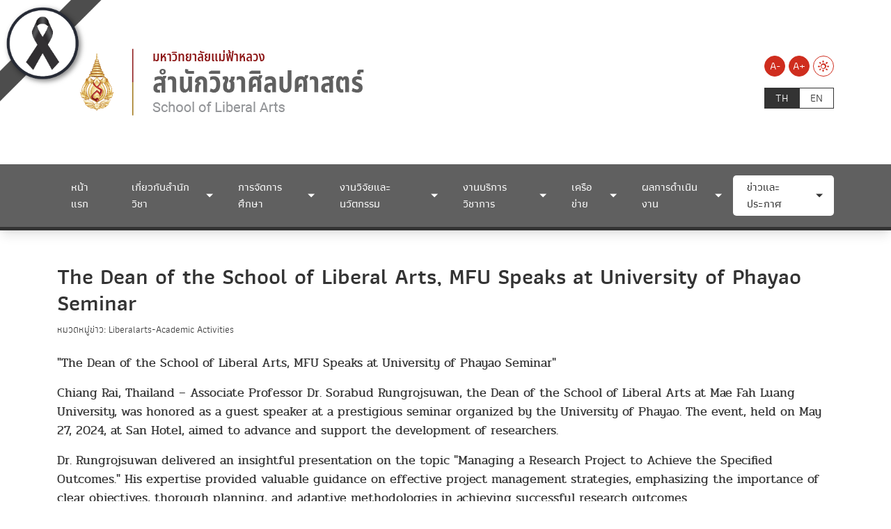

--- FILE ---
content_type: text/html; charset=utf-8
request_url: https://liberalarts.mfu.ac.th/la-news/detailnews-liberal/detail/News/24795.html
body_size: 9988
content:
<!DOCTYPE html>
<html dir="ltr" lang="th-th" class="no-js">
<head>

<meta charset="utf-8">
<!-- 
	do website by typo3inspire.com

	This website is powered by TYPO3 - inspiring people to share!
	TYPO3 is a free open source Content Management Framework initially created by Kasper Skaarhoj and licensed under GNU/GPL.
	TYPO3 is copyright 1998-2026 of Kasper Skaarhoj. Extensions are copyright of their respective owners.
	Information and contribution at https://typo3.org/
-->

<base href="/">


<meta name="generator" content="TYPO3 CMS" />
<meta name="keywords" content="มหาวิทยาลัย,มหาวิทยาลัยแม่ฟ้าหลวง,แม่ฟ้าหลวง,มฟล,มฟล.,ม.แม่ฟ้าหลวง,วิจัย,สาธิต,โครงงาน,ประเทศไทย,สถาบันการศึกษา,คุณภาพ,เชียงราย" />
<meta name="description" content="มหาวิทยาลัยแม่ฟ้าหลวงเป็นมหาวิทยาลัยขนาดกลางที่มีคุณภาพและมาตรฐานการศึกษาในระดับสากล มีความเป็นเลิศในศิลปะและวิทยาการสาขาต่างๆ เพื่อเป็นแหล่งผลิตและพัฒนาทรัพยากรมนุษย์ที่มีคุณภาพของประเทศ และอนุภูมิภาคลุ่มแม่น้ำโขง" />
<meta name="robots" content="index,follow" />
<meta name="author" content="Mae Fah Luang University" />
<meta name="revisit-after" content="7 days" />
<meta name="og:site_name" content="&amp;#124; สำนักวิชาศิลปศาสตร์ มหาวิทยาลัยแม่ฟ้าหลวง" />
<meta name="twitter:card" content="summary" />









<title>The Dean of the School of Liberal Arts, MFU Speaks at University of Phayao Seminar&nbsp;&#124; สำนักวิชาศิลปศาสตร์ มหาวิทยาลัยแม่ฟ้าหลวง</title><meta property="og:title" content="The Dean of the School of Liberal Arts, MFU Speaks at University of Phayao Seminar&nbsp;&#124; สำนักวิชาศิลปศาสตร์ มหาวิทยาลัยแม่ฟ้าหลวง"><meta property="twitter:title" content="The Dean of the School of Liberal Arts, MFU Speaks at University of Phayao Seminar&nbsp;&#124; สำนักวิชาศิลปศาสตร์ มหาวิทยาลัยแม่ฟ้าหลวง"><meta name="description" content="&quot;The Dean of the School of Liberal Arts, MFU Speaks at University of Phayao Seminar&quot;
Chiang Rai, Thailand – Associate Professor Dr. Sorabud Rungrojsuwan, the Dean of the School of Liberal Arts at Mae Fah Luang University, was honored as a guest speaker at a prestigious seminar organized by the..." /><meta property="og:description" content="&quot;The Dean of the School of Liberal Arts, MFU Speaks at University of Phayao Seminar&quot;
Chiang Rai, Thailand – Associate Professor Dr. Sorabud Rungrojsuwan, the Dean of the School of Liberal Arts at Mae Fah Luang University, was honored as a guest speaker at a prestigious seminar organized by the..."><meta property="twitter:description" content="&quot;The Dean of the School of Liberal Arts, MFU Speaks at University of Phayao Seminar&quot;
Chiang Rai, Thailand – Associate Professor Dr. Sorabud Rungrojsuwan, the Dean of the School of Liberal Arts at Mae Fah Luang University, was honored as a guest speaker at a prestigious seminar organized by the..."><meta property="og:image" content="/fileadmin/_processed_/3/0/csm_777_ff6c289c97.jpg"><meta property="twitter:image" content="/fileadmin/_processed_/3/0/csm_777_ff6c289c97.jpg"><meta http-equiv="X-UA-Compatible" content="IE=edge" />
<meta http-equiv="Content-Type" content="text/html; charset=UTF-8" />
<meta name="viewport" content="width=device-width, initial-scale=1.0" />
<link rel="icon" type="image/x-icon" href="fileadmin/MFUTemplateStandard/Assets/favicon/favicon-32x32.png"/>
<link rel="shortcut" type="image/x-icon" href="fileadmin/MFUTemplateStandard/Assets/favicon/favicon-32x32.png"/>
<link rel="apple-touch-icon" sizes="57x57" href="fileadmin/MFUTemplateStandard/Assets/favicon/apple-icon-57x57.png">
<link rel="apple-touch-icon" sizes="60x60" href="fileadmin/MFUTemplateStandard/Assets/favicon/apple-icon-60x60.png">
<link rel="apple-touch-icon" sizes="72x72" href="fileadmin/MFUTemplateStandard/Assets/favicon/apple-icon-72x72.png">
<link rel="apple-touch-icon" sizes="76x76" href="fileadmin/MFUTemplateStandard/Assets/favicon/apple-icon-76x76.png">
<link rel="apple-touch-icon" sizes="114x114" href="fileadmin/MFUTemplateStandard/Assets/favicon/apple-icon-114x114.png">
<link rel="apple-touch-icon" sizes="120x120" href="fileadmin/MFUTemplateStandard/Assets/favicon/apple-icon-120x120.png">
<link rel="apple-touch-icon" sizes="144x144" href="fileadmin/MFUTemplateStandard/Assets/favicon/apple-icon-144x144.png">
<link rel="apple-touch-icon" sizes="152x152" href="fileadmin/MFUTemplateStandard/Assets/favicon/apple-icon-152x152.png">
<link rel="apple-touch-icon" sizes="180x180" href="fileadmin/MFUTemplateStandard/Assets/favicon/apple-icon-180x180.png">
<link rel="icon" type="image/png" sizes="192x192"  href="fileadmin/MFUTemplateStandard/Assets/favicon/android-icon-192x192.png">
<link rel="icon" type="image/png" sizes="32x32" href="fileadmin/MFUTemplateStandard/Assets/favicon/favicon-32x32.png">
<link rel="icon" type="image/png" sizes="96x96" href="fileadmin/MFUTemplateStandard/Assets/favicon/favicon-96x96.png">
<link rel="icon" type="image/png" sizes="16x16" href="fileadmin/MFUTemplateStandard/Assets/favicon/favicon-16x16.png">
<link rel="manifest" href="fileadmin/MFUTemplateStandard/Assets/favicon/manifest.json">
<meta name="msapplication-TileColor" content="#ffffff">
<meta name="msapplication-TileImage" content="fileadmin/MFUTemplateStandard/Assets/favicon/ms-icon-144x144.png">
<meta name="theme-color" content="#ffffff"><link rel="stylesheet" type="text/css" href="fileadmin/MFUTemplateStandard/Compatible/Fonts/Prompt/fonts-prompt.css" media="all">
<link rel="stylesheet" type="text/css" href="fileadmin/MFUTemplateStandard/Compatible/Fonts/Pridi/fonts-pridi.css" media="all">
<link rel="stylesheet" type="text/css" href="fileadmin/MFUTemplateStandard/Compatible/Fonts/Athiti/fonts-athiti.css" media="all">
<link rel="stylesheet" type="text/css" href="fileadmin/MFUTemplateStandard/Compatible/Fonts/Maitree/fonts-maitree.css" media="all">
<link rel="stylesheet" type="text/css" href="fileadmin/MFUTemplateStandard/Compatible/Fonts/Kanit/fonts-kanit.css" media="all">
<link rel="stylesheet" type="text/css" href="fileadmin/MFUTemplateStandard/Compatible/Vendor/fontawesome651/css/all.min.css" media="all">
<link rel="stylesheet" type="text/css" href="fileadmin/MFUTemplateStandard/Assets/libs/css/bootstrap.min.css" media="all">
<link rel="stylesheet" type="text/css" href="fileadmin/MFUTemplateStandard/Assets/libs/slick-accessible/slick.min.css" media="all">
<link rel="stylesheet" type="text/css" href="fileadmin/MFUTemplateStandard/Assets/css/theme.css" media="all">
<link rel="stylesheet" type="text/css" href="fileadmin/MFUTemplateStandard/Assets/css/v11-custom.css" media="all"><link rel="stylesheet" type="text/css" href="fileadmin/MFUTemplateStandard/Compatible/Vendor/fontawesome651/css/all.min.css" media="all">
<link rel="stylesheet" type="text/css" href="fileadmin/MFUTemplateStandard/Assets/css/microsite/theme-liberalarts.css">

</head>
<body id="pageid-1639" class="page-news-template">
<div class="overlay-load"></div>
<header class="header">
    <div class="d-lg-none py-3">
        <div class="container">
            <div class="d-flex justify-content-between align-items-center">
                <div class="xs-head-logo">
					<a href="https://liberalarts.mfu.ac.th" title="สำนักวิชาศิลปศาสตร์ - มหาวิทยาลัยแม่ฟ้าหลวง">
						<img 
						src="fileadmin/MFUTemplateStandard/Assets/images/logo/Header-School-LiberalArts-MFU_Thai.png" 
						alt="สำนักวิชาศิลปศาสตร์ - มหาวิทยาลัยแม่ฟ้าหลวง">
					</a>
                </div>
                <div class="d-lg-none head-xs-menu-bar toggle-pop" data-id="main-header">
                    <span></span>
                </div>
            </div>
        </div>
    </div>
    <div id="main-header" class="main-header" data-action="slide">
        <div class="header-primary py-lg-5">
            <div class="container">
                <div class="row">
                    <div class="d-none d-lg-block col-lg-8 head-left">
                        <div class="head-logo">
							<a href="https://liberalarts.mfu.ac.th" title="สำนักวิชาศิลปศาสตร์ - มหาวิทยาลัยแม่ฟ้าหลวง">
								<img 
								src="fileadmin/MFUTemplateStandard/Assets/images/logo/Header-School-LiberalArts-MFU_Thai.png" 
								alt="สำนักวิชาศิลปศาสตร์ - มหาวิทยาลัยแม่ฟ้าหลวง">
							</a>
                        </div>
                    </div>
                    <div class="col-lg-4 head-right">
                        <div class="row">
                            <div class="col-12 d-flex justify-content-end align-items-end pb-3 pb-lg-3">
                                <div class="head-size-menu action-menu-list">
                                    <div class="size-menu-item action-menu-item">
                                        <a href="#" title="Decrease font size" class="primary-link active" data-text-size="down">A-</a>
                                    </div>
                                    <div class="size-menu-item action-menu-item">
                                        <a href="#" title="Increase font size" class="primary-link active" data-text-size="up">A+</a>
                                    </div>
                                </div>
                                <div class="head-theme-menu action-menu-list">
                                    <div class="size-menu-item action-menu-item">
                                        <a href="#" title="Light Mode" class="action-theme theme-light"><i class="icomoon-light"></i></a>
                                        <a href="#" title="Dark" class="action-theme theme-dark d-none"><i class="icomoon-dark"></i></a>
                                    </div>
                                </div>
                            </div>
                            <div class="col-12 d-flex justify-content-end align-items-start pb-3 pb-lg-0">
                                <div class="tx-srlanguagemenu tx-srlanguagemenu-links text-uppercase"><div class="CUR"><a href="/la-news/detailnews-liberal/detail/News/24795.html" class="linked-language" title="Switch Language Here">th</a></div><div class="NO SPC"><a href="/en/la-news/detailnews-liberal/detail/News/24795.html" class="linked-language" title="Switch Language Here">en</a></div></div>
                            </div>
                        </div>
                    </div>
                </div>
            </div>
        </div>
        <div class="header-menu-bar">
            <div class="container">
                <ul class="menu-list"><li><a href="/liberalarts-home.html" title="หน้าแรก">หน้าแรก</a></li><li class="has-submenu"><a class="disabled" tabindex="-1" title="There are submenu below : hover to to check">เกี่ยวกับสำนักวิชา</a><ul class="dropdown-menu"><li class="dropdown dropdown-submenu"><a class="dropdown-toggle" data-toggle="dropdown" class="disabled" tabindex="-1" title="There are submenu below : hover to to check">ข้อมูลสำนักวิชา</a><ul class="dropdown-menu"><li><a href="/la-about/la-organizational-profile/la-schools-history.html" title="ประวัติสำนักวิชา">ประวัติสำนักวิชา</a></li><li><a href="/la-about/la-organizational-profile/la-vision-mission-philosophy.html" title="วิสัยทัศน์ พันธกิจ ค่านิยม">วิสัยทัศน์ พันธกิจ ค่านิยม</a></li><li><a href="/la-about/la-organizational-profile/la-organizational-structure.html" title="โครงสร้างการบริหาร">โครงสร้างการบริหาร</a></li><li><a href="/la-about/la-organizational-profile/la-school-committee.html" title="คณะกรรมการประจำสำนักวิชา">คณะกรรมการประจำสำนักวิชา</a></li><li><a href="/la-about/la-organizational-profile/la-dean-directory.html" title="ทำเนียบคณบดี">ทำเนียบคณบดี</a></li><li><a href="/la-about/la-organizational-profile/la-strategic-planning.html" title="แผนกลยุทธ์">แผนกลยุทธ์</a></li><li><a href="https://planning.mfu.ac.th/plan-index.html" target="_blank" title="แผนพัฒนามหาวิทยาลัย">แผนพัฒนามหาวิทยาลัย</a></li></ul></li><li class="dropdown dropdown-submenu"><a class="dropdown-toggle" data-toggle="dropdown" class="disabled" tabindex="-1" title="There are submenu below : hover to to check">บุคลากร</a><ul class="dropdown-menu"><li><a href="/la-about/la-staff/la-executive-staff.html" title="บุคลากรสายบริหาร">บุคลากรสายบริหาร</a></li><li><a href="/la-about/la-staff/la-academic-staff.html" title="บุคลากรสายวิชาการ">บุคลากรสายวิชาการ</a></li><li><a href="/la-about/la-staff/la-administrative-staff.html" title="เจ้าหน้าที่">เจ้าหน้าที่</a></li><li><a href="/la-about/la-staff/la-academic-title-application.html" title="ขั้นตอนและรายละเอียดการขอกำหนดตำแหน่งทางวิชาการ">ขั้นตอนและรายละเอียดการขอกำหนดตำแหน่งทางวิชาการ</a></li><li><a href="http://personnel.mfu.ac.th/?page_id=3777" target="_blank" title="สวัสดิการของพนักงาน">สวัสดิการของพนักงาน</a></li></ul></li><li class="dropdown dropdown-submenu"><a class="dropdown-toggle" data-toggle="dropdown" class="disabled" tabindex="-1" title="There are submenu below : hover to to check">การดำเนินงาน</a><ul class="dropdown-menu"><li><a href="/sola-operations-manual-report/la-5409.html" title="คู่มือการปฏิบัติงาน">คู่มือการปฏิบัติงาน</a></li><li><a href="/sola-operations-manual-report/la-5410.html" title="คู่มือการขอรับบริการ">คู่มือการขอรับบริการ</a></li><li><a href="/sola-operations-manual-report/la-6498.html" title="สถิติการให้บริการ">สถิติการให้บริการ</a></li></ul></li><li class="dropdown dropdown-submenu"><a href="/sola-contact.html" title="ติดต่อเรา">ติดต่อเรา</a></li></ul></li><li class="has-submenu"><a class="disabled" tabindex="-1" title="There are submenu below : hover to to check">การจัดการศึกษา</a><ul class="dropdown-menu"><li class="dropdown dropdown-submenu"><a class="dropdown-toggle" data-toggle="dropdown" class="disabled" tabindex="-1" title="There are submenu below : hover to to check">หลักสูตร</a><ul class="dropdown-menu"><li><a href="/la-education/la-programs/la-undergraduate.html" title="ระดับปริญญาตรี">ระดับปริญญาตรี</a></li><li><a href="/la-education/la-programs/la-graduate.html" title="ระดับปริญญาโท และปริญญาเอก">ระดับปริญญาโท และปริญญาเอก</a></li><li><a href="https://mfu.ac.th/quickmenu/admission/admission-overview.html" target="_blank" title="การรับสมัครเข้าศึกษา">การรับสมัครเข้าศึกษา</a></li></ul></li><li class="dropdown dropdown-submenu"><a class="dropdown-toggle" data-toggle="dropdown" class="disabled" tabindex="-1" title="There are submenu below : hover to to check">การสนับสนุนการศึกษา</a><ul class="dropdown-menu"><li><a href="/la-education/la-support-education/la-7200.html" title="ระบบให้คำปรึกษา">ระบบให้คำปรึกษา</a></li><li><a href="/la-education/la-support-education/la-learning-support-scholarship.html" title="ทุนการศึกษา">ทุนการศึกษา</a></li><li><a href="/la-education/la-support-education/la-extra-curricular-activities.html" title="กิจกรรมเสริมหลักสูตร">กิจกรรมเสริมหลักสูตร</a></li><li><a href="https://mfu.ac.th/life-on-campus.html" target="_blank" title="สิ่งอำนวยความสะดวก">สิ่งอำนวยความสะดวก</a></li></ul></li></ul></li><li class="has-submenu"><a class="disabled" tabindex="-1" title="There are submenu below : hover to to check">งานวิจัยและนวัตกรรม</a><ul class="dropdown-menu"><li class="dropdown dropdown-submenu"><a href="/la-academic-publications-invention-and-innovation.html" title="ผลงานวิชาการ สิ่งประดิษฐ์ และนวัตกรรม">ผลงานวิชาการ สิ่งประดิษฐ์ และนวัตกรรม</a></li><li class="dropdown dropdown-submenu"><a href="/la-research-grant-information.html" title="ข้อมูลแหล่งทุนวิจัย">ข้อมูลแหล่งทุนวิจัย</a></li><li class="dropdown dropdown-submenu"><a href="/la-research-unit.html" title="หน่วยวิจัย">หน่วยวิจัย</a></li></ul></li><li class="has-submenu"><a class="disabled" tabindex="-1" title="There are submenu below : hover to to check">งานบริการวิชาการ</a><ul class="dropdown-menu"><li class="dropdown dropdown-submenu"><a href="https://liberalarts.mfu.ac.th/la-news/detailnews-liberal/detail/News/8704.html" target="_blank" title="งานแปล">งานแปล</a></li><li class="dropdown dropdown-submenu"><a href="https://cas.mfu.ac.th/cas-service/cas-6222-1.html" target="_blank" title="หลักสูตรระยะสั้น">หลักสูตรระยะสั้น</a></li><li class="dropdown dropdown-submenu"><a href="/sola-academic-service-project.html" title="บริการวิชาการของสำนักวิชา">บริการวิชาการของสำนักวิชา</a></li><li class="dropdown dropdown-submenu"><a href="/sola-academic-service-step.html" title="ขั้นตอนการขอรับบริการวิชาการ">ขั้นตอนการขอรับบริการวิชาการ</a></li></ul></li><li class="has-submenu"><a class="disabled" tabindex="-1" title="There are submenu below : hover to to check">เครือข่าย</a><ul class="dropdown-menu"><li class="dropdown dropdown-submenu"><a href="/la-network/la-academic-network.html" title="เครือข่ายทางวิชาการ">เครือข่ายทางวิชาการ</a></li><li class="dropdown dropdown-submenu"><a href="/la-network/la-professional-network.html" title="เครือข่ายทางวิชาชีพ">เครือข่ายทางวิชาชีพ</a></li><li class="dropdown dropdown-submenu"><a href="/la-network/la-alumni-network.html" title="เครือข่ายศิษย์เก่า">เครือข่ายศิษย์เก่า</a></li></ul></li><li class="has-submenu"><a class="disabled" tabindex="-1" title="There are submenu below : hover to to check">ผลการดำเนินงาน</a><ul class="dropdown-menu"><li class="dropdown dropdown-submenu"><a href="/sola-performance/program-qa.html" title="Program QA">Program QA</a></li><li class="dropdown dropdown-submenu"><a href="/sola-performance/edpex.html" title="EdPEx">EdPEx</a></li><li class="dropdown dropdown-submenu"><a href="/sola-performance/knowledge-management.html" title="Knowledge Management">Knowledge Management</a></li><li class="dropdown dropdown-submenu"><a href="/sola-performance/risk-management.html" title="Risk Management">Risk Management</a></li><li class="dropdown dropdown-submenu"><a href="/sola-performance/statistic.html" title="Statistic">Statistic</a></li></ul></li><li class="has-submenu active"><a class="disabled" tabindex="-1" title="There are submenu below : hover to to check">ข่าวและประกาศ</a><ul class="dropdown-menu"><li class="dropdown dropdown-submenu"><a href="/la-news/la-announcement0.html" title="ประกาศสำนักวิชา">ประกาศสำนักวิชา</a></li><li class="dropdown dropdown-submenu"><a href="/la-news/la-achievement.html" title="ความภาคภูมิใจ">ความภาคภูมิใจ</a></li><li class="dropdown dropdown-submenu"><a href="/la-news/la-announcement.html" title="ข่าวประชาสัมพันธ์">ข่าวประชาสัมพันธ์</a></li><li class="dropdown dropdown-submenu"><a href="/la-news/la-schoolactivities.html" title="กิจกรรมของสำนักวิชา">กิจกรรมของสำนักวิชา</a></li><li class="dropdown dropdown-submenu"><a href="/la-news/8655.html" title="งานวิชาการ">งานวิชาการ</a></li><li class="dropdown dropdown-submenu"><a href="/sola-videos.html" title="คลังวิดีโอ">คลังวิดีโอ</a></li></ul></li></ul>
            </div>
        </div>
    </div>
</header>
<div class="page-container">
	<div class="page-banner">
	
	</div>
	<div class="blog-maincontent my-5">
		<div class="container">
		
    

            <div id="c7304" class="frame frame-default frame-type-list frame-layout-0">
                
                
                    



                
                
                    



                
                

    
        



<div class="news news-single">
	
	
		<div class="article" itemscope="itemscope" itemtype="https://schema.org/Article">
			<h1 itemprop="headline">The Dean of the School of Liberal Arts, MFU Speaks at University of Phayao Seminar</h1>
			
				
<!-- categories -->
<small class="news-category mb-4 d-block">หมวดหมู่ข่าว:
	
		
				Liberalarts-Academic Activities
			
	
</small>


			
			<div class="news-content">
				<div class="row">
					<div class="col-md-12 mb-5">
					<p>"The Dean of the School of Liberal Arts, MFU Speaks at University of Phayao Seminar"</p>
<p>Chiang Rai, Thailand – Associate Professor Dr. Sorabud Rungrojsuwan, the Dean of the School of Liberal Arts at Mae Fah Luang University, was honored as a guest speaker at a prestigious seminar organized by the University of Phayao. The event, held on May 27, 2024, at San Hotel, aimed to advance and support the development of researchers.</p>
<p>Dr. Rungrojsuwan delivered an insightful presentation on the topic "Managing a Research Project to Achieve the Specified Outcomes." His expertise provided valuable guidance on effective project management strategies, emphasizing the importance of clear objectives, thorough planning, and adaptive methodologies in achieving successful research outcomes.</p>
<p>The seminar is part of the University of Phayao's ongoing initiative to enhance the skills and capabilities of researchers, ensuring their work meets high standards of excellence and contributes meaningfully to their respective fields.</p>
<p>Attendees praised Dr. Rungrojsuwan's engaging session, noting that his practical advice and deep understanding of research dynamics were particularly beneficial for both emerging and established researchers. The event marks a significant step in fostering collaboration and knowledge-sharing among academic institutions in the region.</p>
<p>รองศาสตราจารย์ ดร. สรบุศย์ รุ่งโรจน์สุวรรณ คณบดีสำนักวิชาศิลปศาสตร์ มหาวิทยาลัยแม่ฟ้าหลวง ได้รับเกียรติเป็นวิทยากรบรรยายในการสัมมนาเชิงปฏิบัติการ จัดโดยมหาวิทยาลัยพะเยา เมื่อวันที่ 27 พฤษภาคม 2567 ณ โรงแรมสัน โดยมีวัตถุประสงค์เพื่อส่งเสริมและสนับสนุนการพัฒนานักวิจัย</p>
<p>รองศาสตราจารย์ ดร. สรบุศย์ รุ่งโรจน์สุวรรณ ได้นำเสนอหัวข้อ "การบริหารจัดการโครงการวิจัยเพื่อให้บรรลุผลลัพธ์ที่กำหนดไว้" โดยประสบการณ์ของท่านให้แนวทางการบริหารจัดการโครงการที่มีประสิทธิภาพ ซึ่งเน้นย้ำถึงความสำคัญของการกำหนดวัตถุประสงค์ที่ชัดเจน การวางแผนอย่างละเอียดรอบคอบ และการใช้วิธีการที่ยืดหยุ่นในการบรรลุผลสำเร็จของงานวิจัย</p>
<p>การสัมมนาครั้งนี้เป็นส่วนหนึ่งของโครงการต่อเนื่องของมหาวิทยาลัยพะเยาในการเสริมสร้างทักษะและขีดความสามารถของนักวิจัย เพื่อให้ผลงานมีคุณภาพสูงและก่อให้เกิดประโยชน์ต่อแวดวงวิชาการ</p>
<p>ผู้เข้าร่วมงานชื่นชมการบรรยายที่น่าสนใจของ รองศาสตราจารย์ ดร. สรบุศย์ รุ่งโรจน์สุวรรณ พร้อมชื่นชมคำแนะนำเชิงปฏิบัติและความเข้าใจอย่างลึกซึ้งในพลวัตของการวิจัย ซึ่งเป็นประโยชน์อย่างยิ่งสำหรับนักวิจัยทั้งรุ่นใหม่และรุ่นเก่า งานในครั้งนี้ถือเป็นก้าวสำคัญในการส่งเสริมความร่วมมือและแลกเปลี่ยนความรู้ระหว่างสถาบันการศึกษาในภูมิภาคนี้</p>
					</div>
					<div class="col-md-12 mb-5">
						<div class="row">
							

		
				
						  
	<div class="col-md-4 col-6 mb-3">
		<div class="card h-100">
			<a data-toggle="lightbox" data-gallery="mfu-gallery" href="fileadmin/School_of_liberalarts_file/News/777.jpg" title="MFU News Rel : 777.jpg">
				<img class="card-img-top news-img-detail" alt="MFU News : 777.jpg" src="fileadmin/School_of_liberalarts_file/News/777.jpg" width="1474" height="1110" />
			</a>
		</div>
	</div>


				
				
				
				
		


						</div>					
					</div>
				</div>
			</div>
			<div class="news-info my-4">
				<ul>
					<li>
						<i class="icomoon-calendar"></i>
						<time itemprop="datePublished" datetime="2024-05-30">
							30 May
							2567
						</time>
					</li>
					<li>
						<i class="icomoon-user"></i>
						<span class="news-list-author" itemprop="author" itemscope="itemscope" itemtype="http://schema.org/Person">
							ผู้เขียนข่าว <span itemprop="name">Sirinart Kuntip</span>
						</span>
					</li>
					<li>
						<i class="icomoon-eye"></i>
						2278 ครั้ง
						
					</li>					
					
				</ul>
			</div>
			<div class="news-share-list d-flex justify-content-between">
				<div id="shareBlock"></div>		
				<div>
					<a href="#" class="btn btn-info-light" onclick="location.href = document.referrer; return false;" title="คลิกเพื่อกลับหน้ารายการ">กลับ</a>
				</div>
			</div>			
		</div>
		

</div>

    


                
                    



                
                
                    



                
            </div>

        


		</div>
	</div>
</div>
<footer class="footer" role="contentinfo">
  <div class="py-5">
    <div class="container">
      <div class="row">
        <div class="col-lg-4 text-center text-lg-start mb-5 mb-lg-0">
          <h2 class="mb-3 color-white mb-2 font-medium fs-28"> สำนักวิชาศิลปศาสตร์<br/>มหาวิทยาลัยแม่ฟ้าหลวง </h2>
          <img src="fileadmin/MFUTemplateStandard/Assets/images/logo/LA_Logo-01.png" width="150" title="สำนักวิชาศิลปศาสตร์ มหาวิทยาลัยแม่ฟ้าหลวง">
        </div>
        <div class="col-lg-4 mb-5 mb-lg-0">
          <h3 class="font-medium color-white title-white-line"> ติดต่อเรา </h3>
          <ul class="menu-text-list">
            <li>สำนักวิชาศิลปศาสตร์ มหาวิทยาลัยแม่ฟ้าหลวง</li>
            <li>333 หมู่ 1 ตำบลท่าสุด อำเภอเมือง</li>
            <li>จังหวัดเชียงราย 57100</li>
            <li>โทรศัพท์. <a href="tel:0-5391-6731" title="tel:0-5391-6731">0-5391-6721</a></li>
            <li>โทรสาร. <a href="tel:0-5391-6723" title="tel:0-5391-6723">0-5391-6723</a></li>
            <li>อีเมล: <a href="mailto: liberal-arts@mfu.ac.th" title="mailto: liberal-arts@mfu.ac.th">liberal-arts@mfu.ac.th</a></li>
          </ul>
          <a href="https://liberalarts.mfu.ac.th/liberalarts-calendar.html"><button type="button" class="btn btn-light mt-2 mb-4">ระบบจองห้องประชุม</button></a>

          <div class="social-media-list">
            <ul>
              <li> 
				  <a class="facebook" href="https://www.facebook.com/Lib.arts.mfu" target="_blank" title="Facebook SOLA"> 
					<i class="fa-brands fa-facebook-f"></i> 
				  </a> 
			  </li>
              <li> 
				  <a class="youtube" href="https://www.youtube.com/channel/UCl9msETvujIkP_nW69x_suw" target="_blank" title="Youtube SOLA"> 
					<i class="fa-brands fa-youtube"></i> 
				  </a> 
			  </li>
            </ul>
          </div>
        </div>
        <div class="col-lg-4">
          <iframe title="Facebook" src="https://www.facebook.com/plugins/page.php?href=https%3A%2F%2Fwww.facebook.com%2FLib.arts.mfu%2F&amp;tabs=timeline&amp;width=340&amp;height=500&amp;small_header=true&amp;adapt_container_width=false&amp;hide_cover=false&amp;show_facepile=true&amp;appId" width="340" height="340" style="border:none;overflow:hidden" scrolling="no" frameborder="0" allowfullscreen="true" allow="autoplay; clipboard-write; encrypted-media; picture-in-picture; web-share"></iframe>
        </div>
      </div>
    </div>
  </div>
</footer>
<script src="fileadmin/MFUTemplateStandard/Assets/libs/js/jquery-3.7.1.min.js"></script>
<script src="fileadmin/MFUTemplateStandard/Assets/libs/js/bootstrap.min.js"></script>
<script src="fileadmin/MFUTemplateStandard/Assets/libs/js/bs5-lightbox.min.js"></script>
<script src="fileadmin/MFUTemplateStandard/Assets/libs/js/w3.js"></script>
<script>w3.includeHTML();</script>
<script src="fileadmin/MFUTemplateStandard/Assets/libs/js/script.min.js"></script>
<script src="fileadmin/MFUTemplateStandard/Assets/libs/slick-accessible/slick.min.js"></script>
<script src="fileadmin/MFUTemplateStandard/Assets/js/main.js"></script>
<script src="typo3conf/ext/df_tabs/Resources/Public/Scripts/jquery.tabs.js" type="text/javascript"></script><!-- Global site tag (gtag.js) - Google Analytics -->
<script async src="https://www.googletagmanager.com/gtag/js?id=UA-114866212-1"></script>
<script>
  window.dataLayer = window.dataLayer || [];
  function gtag(){dataLayer.push(arguments);}
  gtag('js', new Date());

  gtag('config', 'UA-114866212-1');
</script><!-- Matomo -->
<script>
  var _paq = window._paq = window._paq || [];
  /* tracker methods like "setCustomDimension" should be called before "trackPageView" */
  _paq.push(['trackPageView']);
  _paq.push(['enableLinkTracking']);
  (function() {
    var u="//matomo.mfu.ac.th/";
    _paq.push(['setTrackerUrl', u+'matomo.php']);
    _paq.push(['setSiteId', '13']);
    var d=document, g=d.createElement('script'), s=d.getElementsByTagName('script')[0];
    g.async=true; g.src=u+'matomo.js'; s.parentNode.insertBefore(g,s);
  })();
</script>
<!-- End Matomo Code --><script src="fileadmin/MFUTemplateStandard/Compatible/Vendor/social-share-buttons/jquery.c-share.js" type="text/javascript"></script>
<script type="text/javascript">
$('.mfu-gallery').slick({
  autoplay: true,
  arrows: false,
  dots: true,
  infinite: false,
  speed: 3000,
  slidesToShow: 1,
  slidesToScroll: 1,
});
$('#shareBlock').cShare({
  description: 'Share this page!!!',
  showButtons: ['fb', 'line', 'twitter']
});
</script>



<script>
  document.querySelectorAll('iframe.responsive-iframe-video').forEach(function(iframe) {
    iframe.setAttribute("sandbox", "allow-scripts allow-same-origin");
  });
</script><div class="ribbon position-fixed">
<img src="fileadmin/media/about_mfu/black_ribbon.png" class="w-100" alt="มหาวิทยาลัยแม่ฟ้าหลวงน้อมรำลึกในพระมหากรุณาธิคุณ สมเด็จพระนางเจ้าสิริกิติ์ พระบรมราชินีนาถ พระบรมราชชนนีพันปีหลวง">
</div>

</body>
</html>

--- FILE ---
content_type: text/css
request_url: https://liberalarts.mfu.ac.th/fileadmin/MFUTemplateStandard/Assets/css/v11-custom.css
body_size: 27765
content:
/*
 * Researcher Table Styles
 * -------------------------------------------
 */
.table.tx_researcher {
    border-bottom: 1px solid #ddd;
}
.tx_researcher tbody tr:hover {
    background-color: #eee;
}
.tx_researcher strong {
    color: #8c1515;
    font-weight: normal;
}
.tx_researcher a:hover {
    cursor: pointer;
}

/*
 * Standard Pagination Widget (f3-widget-paginator) Styles
 * -------------------------------------------
 */
.f3-widget-paginator {
    display: inline-block;
    padding-left: 0;
    margin: 10px 0;
    border-radius: 4px;
    float: right;
}
.f3-widget-paginator>li {
    display: inline;
}
.f3-widget-paginator>li>a, .f3-widget-paginator>li.current {
    position: relative;
    float: left;
    padding: 6px 12px;
    margin-left: -1px;
    line-height: 1.42857143;
    color: #8c1515;
    text-decoration: none;
    background-color: #fff;
    border: 1px solid #ddd;
}
.back-to-list a {
    border: 1px solid #ddd;
    padding: 5px 20px;
}
.f3-widget-paginator>li.current {
    font-weight: bold;
}
/* Custom pagination override to disable float and fix alignment/style */
.f3-widget-paginator {float:none;margin-bottom:30px;}
.f3-widget-paginator>li.current {padding: 0;border: 0;}
.f3-widget-paginator>li.current a {background:#8c1515;color:#fff;}

/*
 * Image and Content Element (CE) Styles
 * -------------------------------------------
 */
.frame-layout-1 img.image-embed-item {width:100% !important;height:auto !important;}
.frame-layout-2 img.image-embed-item {width:auto !important;height:auto !important;}
.ce-headline-center {text-align:center;}

.img-shadow{box-shadow: rgba(50, 50, 93, 0.25) 0px 30px 60px -12px, rgba(0, 0, 0, 0.3) 0px 18px 36px -18px;}

/* Frame spacing utility classes (before content) */
.frame-space-before-extra-small{margin-top:5px;}
.frame-space-before-small{margin-top:15px;}
.frame-space-before-medium{margin-top:30px;}
.frame-space-before-large{margin-top:45px;}
.frame-space-before-extra-large{margin-top:60px;}

/* Frame spacing utility classes (after content) */
.frame-space-after-extra-small{margin-bottom:5px;}
.frame-space-after-small{margin-bottom:15px;}
.frame-space-after-medium{margin-bottom:30px;}
.frame-space-after-large{margin-bottom:45px;}
.frame-space-after-extra-large{margin-bottom:60px;}

.ce-textpic .ce-gallery img, .ce-image .ce-gallery img {width:auto;height:auto;overflow:hidden;max-width: 100%;margin-bottom: 8px;}
.ce-center {text-align:center}
.ce-border img {border: 10px solid #FFFFFF;box-shadow: rgba(0, 0, 0, 0.15) 2.4px 2.4px 3.2px;}

/* Image gallery alignment */
.ce-left .ce-gallery {margin: 0 15px 0 0;}
.ce-right .ce-gallery {margin: 0 15px 0 15px;}

/* BxSlider Controls and Pager Styles */
.bx-controls.bx-has-pager {margin:15px 0;}
.bx-controls.bx-has-pager .bx-pager {display: flex;width: 100%;flex-wrap: wrap;justify-content: flex-end;column-gap: 5px;row-gap: 10px;}
.bx-controls.bx-has-pager .bx-pager div {margin: 0;}
.bx-controls.bx-has-pager .bx-pager div a { display: table-cell; width: 15px; height: 15px; border: 1px solid #E10600; background: #fff; color: #fff; border-radius: 50%; text-align: center; vertical-align: middle; font-size:0;}
.bx-controls.bx-has-pager .bx-pager div a.active {background: #E10600;}

/*
 * News Single View & Mobile Menu Styles
 * -------------------------------------------
 */
.news.news-single h1 {font-size: 200%;font-weight: bold;}
.news.news-single .news-text-wrap {font-weight: 300;font-size:90%;}
.shortcutmenu-mobile .action-size-list {padding:0 0 15px 25px;}
.shortcutmenu-mobile .action-size-list div{justify-content: flex-start;}
.navbar-header .shortcutmenu ul.table {margin: 0 0 10px 0;}
.navbar-header .shortcutmenu {position: relative !important; top: 0 !important; right: 0; }
.shortcutmenu a {padding: 0 0 0 8px;}
.navbar-default .navbar-toggle {margin:10px;}

/* Two-column list layout */
ul.list-two-column{ column-count: 2; list-style-type: none;margin:0; padding:0;}
ul.list-two-column li{border-bottom:1px solid #eeeeee;padding:5px 0px;}

/*---Update after 23 November 2023, please add below this section only---*/
strong,b {font-family:inherit!important;color: inherit !important;font-weight: bold;}
/* Header Menu Fixes for submenu links */
header .header-menu-bar .menu-list > li.has-submenu > a.disabled {cursor:pointer;}
header .header-menu-bar .menu-list > li.has-submenu > a { padding-right: 2rem; }
header .header-menu-bar .menu-list > li.has-submenu > a:after { right: 1rem;}

/* SDG (Sustainable Development Goals) Icon Display */
.sdg-type{display:flex}
.sdg-type .sdg-item-headline{width:3rem}
.sdg-type a {color:#fff;}
.sdg-type a:hover {color:#eee;}
.sdg-type .sdg-item a{color:#FFFFFF;}
.sdg-type .sdg-item a:hover{color:#FFE100;}

/* Hover effects */
.shortcut-banner img:hover{filter:grayscale(0%);filter:gray;-webkit-filter:grayscale(0%);filter:none;transition:1s ease;-webkit-transform:scale(1.2);-ms-transform:scale(1.2);transform:scale(1.05);box-shadow:rgba(17,12,46,0.15) 0 48px 100px 0}
.news-list-view img:hover{filter:grayscale(100%);-webkit-filter:grayscale(0%);-webkit-transition:all 1s ease;box-shadow:rgba(50,50,93,0.25) 0 50px 100px -20px,rgba(0,0,0,0.3) 0 30px 60px -30px}
.news-list-date{color: #646469; font-size: 90%; font-family: 'athitisemibold', sans-serif;}

/* Blog Shortcut Menu */
.blog-shortcutmenu ul{margin:0;padding:0;list-style:none;display:flex;justify-content:space-between;align-items:stretch;gap:15px}
.blog-shortcutmenu ul li{margin:0;padding:30px 0;flex-basis:100%;border-radius:10px;background:#F2EBDA;color:#544216;text-align:center;text-transform:uppercase;-webkit-transition:all .3s;-moz-transition:all .3s;transition:all .3s}
.blog-shortcutmenu a{margin:auto;color:#544216;font-size:1.25rem;font-weight:700}
.blog-shortcutmenu ul li:hover{color:#fff;background:#8c1515;cursor:pointer}
.blog-shortcutmenu ul li:hover a{color:#fff;text-decoration:none}
.side-menu ul li.active a {color:#cf2d1e;}

/* Fix for .card-img-top to maintain 16:9 aspect ratio on all screen sizes */
.card-img-top,
.card-img-3col {
    width: 100%;
    /* Set height based on 16:9 aspect ratio to scale with width */
    height: auto;
    aspect-ratio: 16 / 9;
    object-fit: cover; /* Ensures the image fills the area without distortion */
    object-position: top;
}

/* Slick Slider Dot Styles */
.slick-autoplay-toggle-button {display:none;}
.slick-slider .slick-dots li button {width: 1.5rem;height: 1.5rem;}

/* Header Search Button Icon Size/Position */
header .header-primary .head-search-form form button{font-size: 2rem;top: -0.3rem;}

/*
 * Responsive and Header Styles
 * -------------------------------------------
 */
@media (min-width: 320px) {
    header .xs-head-logo img {
        width: 100%;
        max-width: 30rem;
    }
    header.header{
        box-shadow: rgba(0, 0, 0, 0.1) 0px 10px 15px -3px, rgba(0, 0, 0, 0.05) 0px 4px 6px -2px;
    }
}
@media (min-width: 992px) {
    /* News Tabs on Desktop */
	.news-nav-tabs.df-tab nav {border-bottom:1px solid #efefef;}
	.news-nav-tabs.df-tab .nav-tabs .nav-link {border-radius: 15px 15px 0 0;}
	.news-nav-tabs.df-tab .nav-tabs .nav-link:hover {background-color:#cf2d1e;color:#fff;}
	.news-nav-tabs.df-tab .nav-tabs .nav-link.active {font-weight:bold;}
}

/* News Tags List */
ul.news-tags, ul.news-tags li { list-style:none;padding:0;margin:0; }
ul.news-tags { display:flex; flex-wrap:wrap; justify-content: flex-start;gap:5px; }
ul.news-tags li{ padding: 5px; border: 1px solid #efefef; border-radius: 5px;}

/* Blog Main Content Link Styles */
.blog-maincontent a {color:#333333;}
.blog-maincontent a:hover {color:#cf2d1e;}
.blog-maincontent .view-all {display: block;text-align: right;}
.blog-maincontent .view-all a{background-color: #cf2d1e;border-color: #cf2d1e;color: #fff;padding: 5px 15px;border-radius: 0.25rem;}
.blog-maincontent .view-all a:hover {color:#eee;}
.blog-maincontent .frame-default {font-family: 'Pridi', sans-serif;}

/* Image Hover Effect (Scale and Shadow) */
.hover-image img{filter:grayscale(100%);-webkit-filter:grayscale(0%);-webkit-transition:all 1s ease;box-shadow:rgba(50,50,93,0.25) 0 50px 100px -20px,rgba(0,0,0,0.3) 0 30px 60px -30px}
.hover-image img:hover{filter:grayscale(0%);filter:gray;-webkit-filter:grayscale(0%);filter:none;transition:1s ease;-webkit-transform:scale(1.2);-ms-transform:scale(1.2);transform:scale(1.05);box-shadow:rgba(17,12,46,0.15) 0 48px 100px 0}

/*
 * Service Box Component (Updated 2025.03.07)
 * -------------------------------------------
 */
.service-box {
  font-family: "athitiregular", sans-serif;
  width: 100%;
  margin: 30px 0;
}
.service-box ul {
  display: grid;
  grid-template-columns: repeat(4, 1fr) !important;
  gap: 15px;
  padding: 0;
  list-style: none;
  margin: 0;
}
.service-box ul li {
  border-radius: 20px;
}
.service-box ul li a {
  display: block;
  padding: 30px;
  font-size: 1.1rem;
  font-weight: 500;
  text-align: center;
  color: #544216;
  background-color: #F2EBDA;
  border-radius: 20px;
  transition: all 0.3s ease-in-out;
  box-shadow: 0px 4px 10px rgba(0, 0, 0, 0.1);
}
.service-box ul li a:hover {
  background: #8c1515;
  color: #fff;
  transform: translateY(-5px);
  box-shadow: 0px 8px 20px rgba(0, 0, 0, 0.2);
}

/* Service Box 2 (Usually used for main program/course pages) */
.frame-22 {
    font-family: "athitisemibold", sans-serif;
    width: 100%;
    margin: 30px 0;
    transition-duration: 0.4s;
    cursor: pointer;
}

.frame-22 ul {
    display: grid;
    grid-template-columns: repeat(4, 1fr) !important;
    gap: 15px;
    padding: 0;
    list-style: none;
    margin: 0;
}

.frame-22 ul li {
    border-radius: 20px;
}

.frame-22 ul li a {
    display: block;
    padding: 20px;
    font-size: 1.2rem;
    text-align: center;
    color: #FFFFFF;
    background-image: linear-gradient(25deg, #310024, #69002b, #a40132, #e30637);
    border-radius: 30px;
    box-shadow: rgba(0, 0, 0, 0.17) 0px -23px 25px 0px inset, rgba(0, 0, 0, 0.15) 0px -36px 30px 0px inset, rgba(0, 0, 0, 0.1) 0px -79px 40px 0px inset, rgba(0, 0, 0, 0.06) 0px 2px 1px, rgba(0, 0, 0, 0.09) 0px 4px 2px, rgba(0, 0, 0, 0.09) 0px 8px 4px, rgba(0, 0, 0, 0.09) 0px 16px 8px, rgba(0, 0, 0, 0.09) 0px 32px 16px;
}

.frame-22 ul li a:hover {
    background-image: linear-gradient(25deg, #310024, #69002b, #a40132, #e30637);
    color: #fff;
    transform: translateY(-5px);
    box-shadow: rgba(0, 0, 0, 0.17) 0px -23px 25px 0px inset, rgba(0, 0, 0, 0.15) 0px -36px 30px 0px inset, rgba(0, 0, 0, 0.1) 0px -79px 40px 0px inset, rgba(0, 0, 0, 0.06) 0px 2px 1px, rgba(0, 0, 0, 0.09) 0px 4px 2px, rgba(0, 0, 0, 0.09) 0px 8px 4px, rgba(0, 0, 0, 0.09) 0px 16px 8px, rgba(0, 0, 0, 0.09) 0px 32px 16px;
}

/*
 * Responsive Grid Layout for Service Boxes
 * -------------------------------------------
 */
@media (min-width: 992px) {
    /* Desktop: 4 columns */
	.service-box ul {
		grid-template-columns: repeat(4, 1fr) !important;
	}
}
@media (max-width: 991px) and (min-width: 576px) {
    /* Tablet: 2 columns */
	.service-box ul ,.frame-22 ul{
		grid-template-columns: repeat(2, 1fr) !important;
	}
}
@media (max-width: 575px) {
    /* Mobile: 1 column */
	.service-box ul, .frame-22 ul{
		grid-template-columns: 1fr !important;
	}
    header .xs-head-logo img {
		width: 100%;
		max-width: 19rem;
	}
}

/*
 * Various Frame/Component Styles
 * -------------------------------------------
 */
.auto-height figure,.frame-17 figure, .frame-17 .card-img-3col, .frame-17 .card-img-4col{aspect-ratio: auto;}
.side-link{position:relative}
.side-link .toggle{font-size:20px;position:absolute;right:15px;top:-2px;z-index:1;cursor:pointer}
.side-link .toggle:hover{color:#fff}
.frame-12 ul,.frame-13 ul{list-style:none;margin:0;padding:0}
.frame-12 li a{border:1px solid #544216;padding:5px 15px;background-color:#fff;color:#544216;margin-bottom:3px;display:block;border-radius:5px;-webkit-transition:all .3s;-moz-transition:all .3s;transition:all .3s}
.frame-12 li a:hover{background-color:#544216;color:#fff;text-decoration:none}
.frame-13 li a{font-size:20px;padding:5px 15px;background-color:#8c1515;color:#fff;margin-bottom:3px;display:block;border-radius:5px;-webkit-transition:all .3s;-moz-transition:all .3s;transition:all .3s}
.frame-13 li a:hover{background-color:#a07617;color:#fff;text-decoration:none;padding:5px 30px}
.frame-14 h2{font-size:36px;color:#333;border-bottom:10px solid #E10600;padding-bottom:10px;margin-bottom:20px}
.PageTitle{margin-bottom:30px;}
.frame-15 h2{font-size: 320%;font-weight:300;color:#1f1f27;}

/* Accordion Styles */
.accordion-button.collapsed,
.accordion-button:not(.collapsed) {color: #fff;background-color: #252a33;font-size: 80%;}
.accordion-button.collapsed::after {background-image:url("data:image/svg+xml,%3csvg xmlns='http://www.w3.org/2000/svg' viewBox='0 0 16 16' fill='%23ffffff'%3e%3cpath fill-rule='evenodd' d='M1.646 4.646a.5.5 0 0 1 .708 0L8 10.293l5.646-5.647a.5.5 0 0 1 .708.708l-6 6a.5.5 0 0 1-.708 0l-6-6a.5.5 0 0 1 0-.708z'/%3e%3c/svg%3e");}
.accordion-button:not(.collapsed)::after {background-image: url("data:image/svg+xml,%3csvg xmlns='http://www.w3.org/2000/svg' viewBox='0 0 16 16' fill='%23ffffff'%3e%3cpath fill-rule='evenodd' d='M1.646 4.646a.5.5 0 0 1 .708 0L8 10.293l5.646-5.647a.5.5 0 0 1 .708.708l-6 6a.5.5 0 0 1-.708 0l-6-6a.5.5 0 0 1 0-.708z'/%3e%3c/svg%3e");}


/*---- DARK THEME Overrides ----*/
.dark-theme .blog-shortcutmenu a,
.dark-theme .blog-shortcutmenu ul li:hover a {color:#555;}
.dark-theme .blog-shortcutmenu ul li:hover {background: #eee;}
.dark-theme .frame-14 h2 {border-bottom: 10px solid #eee;}
.dark-theme .view-all a,
.dark-theme .btn-primary,.dark-theme .btn-primary:hover,
.dark-theme footer .menu-box-list li a,
.dark-theme footer .social-media-list ul li a,
.dark-theme header .header-menu-bar,
.dark-theme header .header-primary .action-menu-list .action-menu-item a.active,
.dark-theme header .header-primary .action-menu-list .action-menu-item a:hover,
.dark-theme header .header-primary .action-menu-list .action-menu-item a.primary-link {background:transparent;background-color:#333;}
.dark-theme .title-red-line { border-bottom: solid 0.625rem #fff; }
body.dark-theme .service-box ul li a, body.dark-theme .box-link li a, body.dark-theme .footer{ background:#333333; }
body.dark-theme .side-menu ul li a:hover{background:#333333;}
body.dark-theme .menu-list > li a{color:#ffffff;}

/* Modernized Box Link */
.box-link ul {
    list-style-type: none;
    margin: 0;
    padding: 0;
    width: 100%;
    text-align: center;
}

.box-link li {
    width: 100%;
    margin-bottom: 10px;
	font-family: "athitimedium", sans-serif;
}

.box-link li a {
    display: block;
    width: 100%;
    padding: 12px 16px;
    text-decoration: none;
    color: #ffffff;
    background: #b58f64;
    border-radius: 10px;
    transition: background 0.3s, transform 0.2s, box-shadow 0.3s;
    box-shadow: rgba(0, 0, 0, 0.1) 0px 5px 10px;
    text-align: center;
}

.box-link li a:hover {
    background-color: #ae1b1f;
    color: white;
    transform: translateY(-2px);
    box-shadow: rgba(0, 0, 0, 0.2) 0px 8px 15px;
}

/*
 * Newsletter/Issue Component (tx-mfunewsletter, tx-mfuissue)
 * -------------------------------------------
 */
.tx-mfunewsletter article , .tx-mfuissue article{
    min-height: 380px;
}
.tx-mfunewsletter figure , .tx-mfuissue figure{
    clear: both;
}
.tx-mfunewsletter figure figcaption , .tx-mfuissue figure figcaption{
    background: #C6A969;
    padding: 10px 5px;
    display: block;
    color: #fff;
}
.tx-mfunewsletter h1 , .tx-mfuissue h1{
    color: #fff;
    display: block;
    text-decoration: none;
    border: none;
    padding: 0;
    margin: 0;
    font-size: 120%;
    line-height: 20px;
}
.tx-mfunewsletter p , .tx-mfuissue p{
    margin: 0;
    font-size: 75%;
    font-family: 'athitimedium', sans-serif;
}
.tx-mfunewsletter img, .tx-mfuissue img{
    border-top: 5px solid #C6A969;
}
.tx-mfunewsletter a:hover figure figcaption , .tx-mfuissue a:hover figure figcaption{
    background: #CF2D1E
}
.tx-mfunewsletter a:hover img , .tx-mfuissue a:hover img{
    border-top: 5px solid #CF2D1E;
}
.tx-mfunewsletter a, .tx-mfunewsletter a:hover h1, .tx-mfunewsletter a:hover p , .tx-mfuissue a, .tx-mfuissue a:hover h1, .tx-mfuissue a:hover p{
    display: block;
    text-decoration: none;
    color: #fff;
}
.tx-mfunewsletter a , .tx-mfuissue a{
    margin-bottom: 30px;
}
.tx-mfunewsletter .issue-pdf , .tx-mfuissue .issue-pdf{
    display: block;
    text-align: center;
    padding: 5px 20px;
    background: #555;
    color: #fff;
}
.tx-mfunewsletter .issue-pdf a , .tx-mfuissue .issue-pdf a{
    margin: 0 !important;
    padding: 0 !important;
}
.tx-mfunewsletter.ebook figure figcaption , .tx-mfuissue.ebook figure figcaption{
    background: #eee;
    color: #333;
}
.tx-mfunewsletter.ebook img, .tx-mfunewsletter.ebook a:hover img , .tx-mfuissue.ebook img, .tx-mfuissue.ebook a:hover img{
    border-top: 0;
    padding: 10px;
}
.tx-mfunewsletter.ebook h1, .tx-mfunewsletter.ebook p, .tx-mfunewsletter.ebook a, .tx-mfunewsletter.ebook a:hover p , .tx-mfuissue.ebook h1, .tx-mfuissue.ebook p, .tx-mfuissue ebook a, .tx-mfuissue.ebook a:hover p{
    color: #333;
    text-decoration: none;
    text-align: center;
}
.tx-mfunewsletter.ebook p , .tx-mfuissue.ebook p{
    margin: 0 0 10px 0;
    font-size: 100%;
    font-family: 'athitimedium', serif;
}

/*
 * Language Menu (tx-srlanguagemenu-links)
 * -------------------------------------------
 */
.tx-srlanguagemenu-links {
    display: flex;
    display: -webkit-flex;
    justify-content: flex-end;
    -webkit-justify-content: flex-end;
    column-gap:5px;
}
.tx-srlanguagemenu-links div a {
    display: flex;
    display: -webkit-flex;
    justify-content: center;
    -webkit-justify-content: center;
    align-items: center;
    -webkit-align-items: center;
    width: 1.875rem;
    height: 1.875rem;
    border-radius: 50%;
    border: 0.0625rem solid #cf2d1e;
    padding: 5px 10px;
    background: #efefef;
}
.tx-srlanguagemenu-links div.CUR a {
    background: #333;
    color:#efefef;
}

/* Custom Pagination Arrows */
.custom-pagination .arrow{
    display:flex;
    display: -webkit-flex;
    justify-content: end;
    -webkit-justify-content: end;
    gap: 15px;
    color:#555;
}
.custom-pagination .arrow a {background: #333333;color: #FFFFFF;}
.custom-pagination .arrow a:hover {background:#cf2d1e;}

/* Responsive Video Container (16:9 Aspect Ratio) */
.container-video {
    position: relative;
    width: 100%;
    overflow: hidden;
    padding-top: 56.25%; /* 16:9 Aspect Ratio */
}

.responsive-iframe-video {
    position: absolute;
    top: 0;
    left: 0;
    bottom: 0;
    right: 0;
    width: 100%;
    height: 100%;
    border: none;
}

/* News List Link Styles */
.link-news{
    font-family: "athitimedium", sans-serif;
    font-size: 1.07em;
    color:black;
}
.link-news a:hover{
    color:red;
}

/* Academic Year Filter/Links */
.academicyear {display:flex;gap: 10px;margin-bottom: 15px;}
.academicyear a {padding: 7px 10px; border:1px solid #efefef; background-color: #cf2d1e; color:#fff;}
.academicyear a:hover { background-color: #efefef; color:#cf2d1e;}

/* Fixed Facebook Messenger Link */
.fb-messenger-link {position:fixed; top:90%; right:15px; z-index:10; font-size:150%; }

/* Red Headline Border */
.border-headline {
    padding-right: 10%;
    min-width: 70%;
    display: table;
    margin-bottom: 15px;
    border-bottom: 2px solid #8c1515;
    padding-bottom: 5px;
}
/* Firefox Fix for Border-Headline */
@-moz-document url-prefix() {
    .border-headline {
      height:1px;
    }
}

/* Mobile Text Alignment */
@media (max-device-width: 600px) {
    .mobile-text {
      text-align: center;
    }
}

/* Document List Last Update (tx_mfudocu) */
.tx_mfudocu .mfudocu-last-update {
    font-size:80%;
    color:#B7B7B7;
    font-style: italic;
}

.news .accordion-button{
    padding:3%;
    font-size:1rem;
}

/* Image Hover Effects */
.hover-image img , .frame-18 img{
    -webkit-transition: all 0.3s;
    -moz-transition: all 0.3s;
    transition: all 0.3s;
}
.hover-image img:hover , .frame-18 img:hover {
    transition: 1s ease;
    -webkit-transform: scale(1.2);
    -ms-transform: scale(1.2);
    transform: scale(1.05);
    box-shadow: rgba(17, 12, 46, 0.15) 0px 48px 100px 0px;
}

/* Column Shadow Effect */
.column-shadow01 div{
    box-shadow: rgba(0, 0, 0, 0.1) 0px 20px 25px -5px, rgba(0, 0, 0, 0.04) 0px 10px 10px -5px;
}

/* Social Box List */
.social-box ul{
    font-family: "athitimedium", sans-serif;
    list-style-type: none;
    margin: 0;
    padding: 0;
    overflow: hidden;
}
.social-box ul li{
    font-size:1rem;
}
.social-box ul li a{
    float:left;
    background-color: #EEEEEE;
    margin:5px;
    padding:5px 10px;
    border-radius: 10px;
}
.social-box ul li a:hover{
    background-color: #B58F64;
    color:#FFFFFF;
}

/*
 * Custom Tab/Navigation Styles (nav-tabs)
 * -------------------------------------------
 */
.nav-tabs {
    border-bottom: 1px solid #000000;
}
.nav-tabs .nav-item.show .nav-link, .nav-tabs .nav-link.active {
    color: #CF2D1E;
    background-color: #fff;
    border-bottom: 5px solid #CF2D1E;
    border-color: #ffffff #ffffff #CF2D1E#ffffff;
}
.nav-tabs .nav-link:focus,.nav-tabs .nav-link:hover {
    border-color:#ffffff #ffffff #333333 #ffffff;
    border-bottom: 5px solid #ae1b1f;
}
.nav-tabs .nav-link:hover {
    -webkit-transition: all 0.3s;
    -moz-transition: all 0.3s;
    transition: all 0.3s;
}
.nav-link{
    color:#333333;
    font-size:1.2rem;
    font-family: 'athitimedium', sans-serif;
}
.nav-link:focus,.nav-link:hover {
    color: #ae1b1f;
}
@media (max-width: 576px){
    .nav-link{
        font-size:1rem;
    }
}

/*
 * Statistics Blog Component
 * -------------------------------------------
 */
#mfu-statistics-container {
    font-family: "athitisemibold", sans-serif;
    display: flex;
    flex-wrap: wrap;
    justify-content: center;
    align-items: stretch;
    flex-direction: row;
}
#mfu-statistics-container .stat-box {
    flex: 0 0 calc(25% - 20px); /* Default: 4 columns on Desktop */
    margin: 10px;
    text-align: center;
    background-color: #F9F9F9;
    box-sizing: border-box;
}
#mfu-statistics-container .stat-value{
    font-size: 4rem;
    color: #735829;
}
#mfu-statistics-container .stat-title {
    font-size: 1.2em;
    background-color: #543310;
    padding: 10px 5px;
    color: #FFFFFF;
}

/* Tablet and Mobile: show 2 columns */
@media (max-width: 991.98px) {
    #mfu-statistics-container .stat-box {
        flex: 0 0 calc(50% - 20px) !important;
    }
    #mfu-statistics-container .stat-value{
        font-size: 1.5rem;
       }
       #mfu-statistics-container .stat-title{
        font-size: 1rem;
        padding: 1px;
       }
}

/* Small screens: show 1 column (if needed) */
@media (max-width: 480px) {
    #mfu-statistics-container .stat-box {
        flex: 0 0 100%;
    }
}

/* Line break behavior for desktop */
.line-break::after {
    content: "\A";
    white-space: pre;
}

/* Disable line break on mobile */
@media (max-width: 767.98px) {
    .line-break::after {
        content: "";
    }
}

/* Hidden element on mobile */
@media (max-width: 767.98px) {
    .hidden-mobile {
        visibility: hidden;
        display: block;
        line-height: 0;
    }
}

.text-justify {
    text-align: justify;
}

/* Video List Component */
.blog-video-list .title-video{
    color: yellow;
    font-family: 'athitisemibold', sans-serif;
    font-size: 180%;
    text-align: center;
}
.blog-video-list .detail-video{
    font-family: 'athitisemibold', sans-serif;
    font-size: 130%;
    padding: 0% 6%;
}

/* News Title Style */
a.news-title {
    font-size: 1.1rem;
    font-family: 'athitimedium',sans-serif;
}
a.news-title:hover{
    color: #ae1b1f;
}

.news-category{
    font-family: 'athitiregular',sans-serif;
}

/* Modern Sidemenu Styles */
.sidemenu ul {
    list-style-type: none;
    margin: 0;
    padding: 0;
    width: 100%;
}
.sidemenu li {
    width: 100%;
    margin-bottom: 10px;
}
.sidemenu li a {
    display: block;
    width: 100%;
    padding: 8px 13px;
    font-family: 'athitiregular', sans-serif;
    font-size: 1rem;
    text-decoration: none;
    color: #000000;
    background: #eeeeee;
    border:2px solid #DCDCDC;
    border-radius: 10px;
    transition: background 0.3s, transform 0.2s, box-shadow 0.3s;
}
.sidemenu li a:hover {
    background-color: #ae1b1f;
    color: white;
    transform: translateY(-2px);
    box-shadow: rgba(0, 0, 0, 0.2) 0px 8px 15px;
}


/* Ribbon/Badge Image Position */
.ribbon {left:0;top:0;max-width:150px;height:auto;}
@media (max-width: 991px){
	.ribbon{
		max-width:50px;
	}
}

.tx-jpfaq h2.accordion-header {
  font-size: 130%;
}

/* Set white color for links within (.btn) buttons inside .blog-maincontent only */
.blog-maincontent span.btn-primary a,.blog-maincontent span.btn-info a,.blog-maincontent span.btn-success a {
    color: #FFFFFF !important; 
}

/* ---------------------------------------------------------------------- */
/* CSS Reset: Resets specific text styles within .special-layout only    */
/* ---------------------------------------------------------------------- */

.special-layout *,
.special-layout a {
    /* --- 1. Colors and Background Reset to Default/Inherit --- */
    color: inherit !important;          /* Force inherited font color */
    background: transparent !important; /* Reset background to prevent color bars */
    
    /* --- 2. Font Styles Reset to Default/Inherit --- */
    font-family: inherit !important;     /* Use website's primary font */
    font-size: inherit !important;       /* Use website's primary font size */
    font-weight: inherit !important;     /* Use website's primary font weight */
    font-style: inherit !important;      /* Use website's primary font style */
    line-height: inherit !important;     /* Use website's primary line height */
    text-align: inherit !important;      /* Use website's primary text alignment */
    
    /* --- 3. Text Decoration Reset --- */
    text-decoration: unset !important;   /* Clear underlines and other decorations */
    text-shadow: none !important;        /* Clear text shadows */
    white-space: inherit !important;     /* Ensure default white-space behavior */
    
    /* Layout properties (margin, padding, border, display) remain unchanged */
}

/* Restore styles for Links (A tags) */
.special-layout a {
    text-decoration: unset !important;   /* Reset underlines potentially from inline styles */
}

/* Restore styles for Lists (UL, OL) */
.special-layout ul,
.special-layout ol {
    list-style-type: initial !important; /* Restore default list bullet symbols */
}

.special-layout .teaser {
	padding:15px;
}
.special-layout h5,.special-layout h3{
	font-family: "athitisemibold", sans-serif !important;
	font-size:3rem !important;
}
.special-layout h5 a:hover{
	color:#ae1b1f !important;
}

--- FILE ---
content_type: text/css
request_url: https://liberalarts.mfu.ac.th/fileadmin/MFUTemplateStandard/Assets/css/microsite/theme-liberalarts.css
body_size: 13530
content:
header .header-menu-bar {
    background: #606060;
    border-bottom: 5px solid #333333;
    padding: 1rem 0;
}

/* Default styles for menu links */
header .header-menu-bar .menu-list > li > a {
    color: #ffffff !important; /* Default text color */
    background: transparent !important; /* Default background */
    position: relative;
    transition: color 0.3s, background 0.3s;
}

/* Hover and active styles for all menu items */
header .header-menu-bar .menu-list > li:hover > a,
header .header-menu-bar .menu-list > li.active > a {
    color: #333333 !important; /* Text color for hover and active state */
    background: #ffffff !important; /* Background color for hover and active state */
    border-radius: 0.3125rem;
}

/* Submenu arrow styles */
header .header-menu-bar .menu-list > li.has-submenu > a:after {
    content: '';
    position: absolute;
    top: 50%;
    transform: translateY(-50%);
    border-top: 0.3125rem solid #ffffff; /* Default arrow color */
    border-left: 0.3125rem solid transparent;
    border-right: 0.3125rem solid transparent;
    transition: border-top 0.3s;
}

/* Hover and active styles for submenu arrows */
header .header-menu-bar .menu-list > li.has-submenu:hover > a:after,
header .header-menu-bar .menu-list > li.active > a:after {
    border-top: 0.3125rem solid #333333 !important; /* Arrow color for hover and active state */
}

.tx-srlanguagemenu-links div a {
    border-radius:0px;
    width:50px;
    border: 0.0625rem solid #333333;
    background: #FFFFFF;
    color:#333333;
}
.tx-srlanguagemenu-links div.CUR a {
    background: #333333;
    color:#FFFFFF;
}


footer {
    background:#606060;
    border-top: 5px solid #333333;
}

/*Service Box*/
.service-box ul li a {
    padding: 8px;
    color: #ffffff;
    background-color: #303841;
}
.service-box ul li a:hover {
    background: #ae1b1f;
    color: #fff;
}

.head-line2{
   border-left: 15px solid #cf2d1e;
   padding-left:5px;
}

/*Box link*/
.box-link ul {
  list-style-type: none;
  line-height: 20pt;
  margin: 0;
  padding: 0;
  width: 100%;
  text-align: left;
}
.box-link li a {
  display: block;
  color: #333333;
  padding: 10px 16px;
  text-decoration: none;
  background: #f4ebd0;
  border-radius: 15px;
  border: #f4ebd0 solid 1px;
  margin-top: 5px;
  margin-bottom: 5px;
  -webkit-transition: all 0.3s;
  -moz-transition: all 0.3s;
  transition: all 0.3s;
  box-shadow: none;
  text-align: center;
}
.box-link li a:hover {
  background-color: #CF2D1E;
  color: white;
  border:1px solid #CF2D1E;
}

.side-menu ul li a {
    border: 0.0625rem solid #f2f2f2;
    margin-bottom: 5px;
    padding: 10px;
    border-radius: 17px;
}
.side-menu ul li a:hover{
    background:#f2f2f2;
    box-shadow: rgba(50, 50, 93, 0.25) 0px 2px 5px -1px, rgba(0, 0, 0, 0.3) 0px 1px 3px -1px;
    color:#A30B2E;
}
.side-menu ul li.active a {
    color: #ffffff;
    background: #A30B2E;
    box-shadow: rgba(50, 50, 93, 0.25) 0px 2px 5px -1px, rgba(0, 0, 0, 0.3) 0px 1px 3px -1px;
    border: 1px solid #A30B2E;
}


body.dark-theme .service-box ul li a, body.dark-theme .box-link li a, body.dark-theme .footer{ background:#333333; }
body.dark-theme .side-menu ul li a:hover{background:#333333;}
body.dark-theme .menu-list > li a{color:#ffffff;}
body.dark-theme .more-link a{color:#000000;}
body.dark-theme .more-link a:hover{color:#FFFFFF;}

/*more link*/
.more-link a {
    font-family: "athitimedium", sans-serif;
    font-size:100%;
    border: 1px solid #333333;
    background-color: #FFFFFF;
    color: #333333;
    font-weight:400;
    border-radius: 10px;
    padding: 1px 5px;
    text-decoration: none;
    -webkit-transition: all 0.2s linear;
    -moz-transition: all 0.2s linear;
    -o-transition: all 0.2s linear;
    transition: all 0.2s linear;
    float: right;
    margin:10px;
}
.more-link a:hover {
    color: #fff;
    background-color:#333333;
    box-shadow: rgba(0, 0, 0, 0.15) 1.95px 1.95px 2.6px;
}

/*more link*/
.frame-24 a {
    font-family: "athitimedium", sans-serif;
    font-size:100%;
    border: 1px solid #333333;
    background-color: #FFFFFF;
    color: #333333;
    font-weight:400;
    border-radius: 10px;
    padding: 1px 5px;
    text-decoration: none;
    -webkit-transition: all 0.2s linear;
    -moz-transition: all 0.2s linear;
    -o-transition: all 0.2s linear;
    transition: all 0.2s linear;
    float: right;
    margin:10px;
}
.frame-24 a:hover {
    color: #fff;
    background-color:#333333;
    box-shadow: rgba(0, 0, 0, 0.15) 1.95px 1.95px 2.6px;
}

@media (min-width: 992px){
.card-img-2col , .card-img-3col{
    height: 10vw;
}}

.btn-port {
    border-radius: 0;
    -webkit-transition: all .3s;
    -moz-transition: all .3s;
    transition: all .3s
}
.btn-port.btn-porttheme {
    background: #f2f1eb;
    color: #222831;
    width: 100%;
    border-radius: 5px;
    text-align: left;
    font-size: 17px;
    margin: 1px 0;
    font-weight: 300;
    white-space: normal!important
}
.btn-port.btn-porttheme:hover, .btn-port.btn-porttheme:active {
    color: #FFF;
    background: #222831
}

.servicebox {
    position: relative;
    width: 100%;
    margin-top: 30px;
}
.servicebox .table .table-cell {
    font-size: 19px;
    line-height: 1.3333333;
    border-radius: 5px;
    padding: 16px 20px;
    background: #f2f1eb;
    color: #222831;
    text-align: center;
    text-transform: uppercase;
}
.servicebox a {
    margin: auto;
    color: #222831;
    display: block;
    font-weight: 500;
}
.servicebox .table .table-cell:hover {
    -webkit-transition: all 0.3s;
    -moz-transition: all 0.3s;
    transition: all 0.3s;
    background: #222831;
    color: #fff;
    cursor: pointer;
}
.servicebox .table .table-cell:hover a {
    color: #fff;
    text-decoration: none;
}

.btn-instrument {
    color: #222831;
    width: 100%;
    text-align: left;
    font-size: 17px;
    margin: 1px 0;
    font-weight: 300;
    white-space: normal!important;
    -webkit-transition: all .3s;
    -moz-transition: all .3s;
    transition: all .3s;
    border-left: 5px solid #8c1515
}
.btn-instrument:hover, .btn-instrument:active {
    color: #8c1515;
    border-left: 15px solid #8c1515
}

.list-underline{
  list-style-type: none;
  margin: 0;
  padding: 0;
}
.list-underline li a {
  display: block;
  color: #000;
  padding: 8px 16px;
  text-decoration: none;
  background: #f2f1eb;
  margin-bottom:10px;
  transition: all 0.3s;
  border-radius: 5px;
}
.list-underline li a:hover {
  background-color: #222831;
  color: white;
}

.head-line4{
  text-transform: capitalize;
  margin-bottom:10px;
  border-bottom: 5px solid #ED213A;
  /* width:50%; */
}
.head-line4 h2{
  color:#232931;
  margin-bottom:0;
  font-size: 250%;
}
.head-line4 h3{
  border-bottom:0px;
    font-size: 150%;
  font-weight: 500;
  text-transform: uppercase;
  letter-spacing: 4px;
  color: rgba(0, 0, 0, 0.4);
  padding-bottom: 10px;
  margin-bottom:0;
}

.block3d{
  /* border: 2px solid #45526C; */
  padding:30px 10px;
  box-shadow: rgba(0, 0, 0, 0.1) -4px 9px 25px -6px;
  background: #F8F5F1;
  border-radius:20px;
}

.sidebar-intro ul {
  list-style-type: none;
  margin: 0;
  padding: 0;
  width: 100%;
}
.sidebar-intro li a {
  display: block;
  background: #A30B2E;
  border-radius: 5px;
  box-shadow: rgb(0 0 0 / 7%) 0px 1px 1px, rgb(0 0 0 / 7%) 0px 2px 2px, rgb(0 0 0 / 7%) 0px 4px 4px, rgb(0 0 0 / 7%) 0px 8px 8px, rgb(0 0 0 / 7%) 0px 16px 16px;
  color: #ffffff;
  padding: 10px;
  text-decoration: none;
  margin-bottom: 15px;
  -webkit-transition: all 0.3s;
  -moz-transition: all 0.3s;
  transition: all 0.3s;
  font-weight: 600;
}
.sidebar-intro li.active a {
  background: #F5E6CA;
  color: #492F10;
}
.sidebar-intro li a:hover:not(.active) {
  background: #F5E6CA;
  color: #492F10;
}

.social-box ul{
    font-family: 'Prompt', sans-serif;
    font-weight: 300;
    list-style-type:none;
    margin: 0;
    padding: 0;
    width: 100%;
}
.social-box li a {
    display: block;
    color: #303841;
    padding: 8px;
    text-decoration: none;
    margin-bottom: 5px;
    font-size: 14px;
    border: 1px solid #eeeeee;
    border-radius: 5px;
    -webkit-transition: all 0.3s;
    -moz-transition: all 0.3s;
    transition: all 0.3s;
    background-color: #eeeeee;
}
.social-box li a.active {
    background-color: #ae1b1f;
    color: #ffffff;
}
.social-box li a:hover:not(.active) {
    background-color: #ae1b1f;
    color: #ffffff;
    border: 1px solid #ae1b1f;
}

.frame-17 .card-img-3col{ height: auto; }

/*Social media*/
footer .social-media-list{
    margin-bottom:100px;
    /*float:left;*/
}
footer .social-media-list ul {
    float: left;
}
footer .social-media-list ul li a {
    box-shadow: rgba(0, 0, 0, 0.4) 0px 2px 4px, rgba(0, 0, 0, 0.3) 0px 7px 13px -3px, rgba(0, 0, 0, 0.2) 0px -3px 0px inset;
}
footer .social-media-list ul li a.facebook {
    background:#4267B2;
}
footer .social-media-list ul li a.youtube{
    background:#FF0000;
}
footer .social-media-list ul li a.twitter{
    background:#14171A;
}
footer .social-media-list ul li a.instagram{
    background:#FCAF45;
}
footer .social-media-list ul li a:hover {
    background:#333333;
}

.tx_mfudocu p.link-news {
    border-bottom: 1px solid #eeeeee;
}

/*==========================================================*/
/* 1. CSS สำหรับการจัดการ CE-TEXTPIC และ CE-CENTER */
/*==========================================================*/

/* 1.1 การตั้งค่าเริ่มต้นของ CE-TEXTPIC (Flexbox: รูปซ้าย-ข้อความขวา) */
.ce-textpic {
    display: flex;
    align-items: flex-start;
    flex-wrap: wrap;
    width: 100%;
}

/* คอลัมน์รูปภาพ (.ce-left / ce-gallery) - รูปซ้าย ข้อความขวา (20% ตามที่กำหนด) */
.ce-textpic .ce-gallery {
    flex: 0 0 20%;
    /* max-width: 20%; */
    padding-right: 15px;
}
.ce-textpic .ce-gallery img {
    width: 100%;
    height: auto;
    display: block;
}

/* คอลัมน์ข้อความ (.ce-bodytext) - ข้อความใช้พื้นที่ส่วนที่เหลือ */
.ce-textpic .ce-bodytext {
    flex: 1;
    width: auto;
    text-align: left;
}

/*==========================================================*/
/* 1.2 บังคับให้ CE-CENTER จัดกึ่งกลาง **ทุกอย่าง** และรูป 100% */
/*==========================================================*/

.ce-center {
    text-align: center;
}

/* บังคับให้ ce-textpic จัดกึ่งกลางเมื่อมี ce-center */
.ce-center.ce-textpic {
    align-items: center;
    justify-content: center;
    flex-direction: column;
    margin-left: auto;
    margin-right: auto;
}

/* บังคับให้รูปภาพภายใน CE-CENTER ถูกกึ่งกลางและ **กว้าง 100%** */
.ce-center figure.image,
.ce-center img {
    display: block;
    margin-left: auto;
    margin-right: auto;
    
    /* *** การแก้ไขเพื่อให้รูปภาพกว้าง 100% *** */
    
    height: auto;
}

/* บังคับให้ข้อความภายใน ce-bodytext จัดกึ่งกลางเมื่อมี ce-center */
.ce-center .ce-bodytext {
    text-align: center;
}

/*==========================================================*/
/* 1.3 การจัดการ CE-TEXTPIC ในโหมด Responsive (ต่ำกว่า 768px) */
/*==========================================================*/
@media (max-width: 768px) {
    /* โหมดมือถือ: เปลี่ยนเป็นแนวตั้งและจัดกึ่งกลาง */
    .ce-textpic {
        flex-direction: column;
        align-items: center; 
    }

    /* คอลัมน์รูปภาพและข้อความกลับมากว้างเต็มจอในมือถือ */
    .ce-textpic .ce-gallery,
    .ce-textpic .ce-bodytext {
        flex: 0 0 100%;
        
        padding: 0 15px;
    }

    /* รูปภาพจัดกึ่งกลางในจอเล็ก */
    .ce-textpic .ce-gallery img {
        /* ในโหมดมือถือ ให้รูปกว้าง 100% ของคอนเทนเนอร์ 
           หรือจำกัดไม่ให้ใหญ่เกิน 80% ของหน้าจอ (ตามโค้ดเดิม) */
        
        margin: 0 auto;
    }
    
    /* ถ้าไม่มี ce-center ให้ข้อความชิดซ้ายในมือถือ */
    .ce-textpic:not(.ce-center) .ce-bodytext {
        text-align: left;
    }
    
    /* ถ้ามี ce-center ให้ข้อความจัดกึ่งกลางในมือถือ */
    .ce-center .ce-bodytext {
        text-align: center;
    }
}